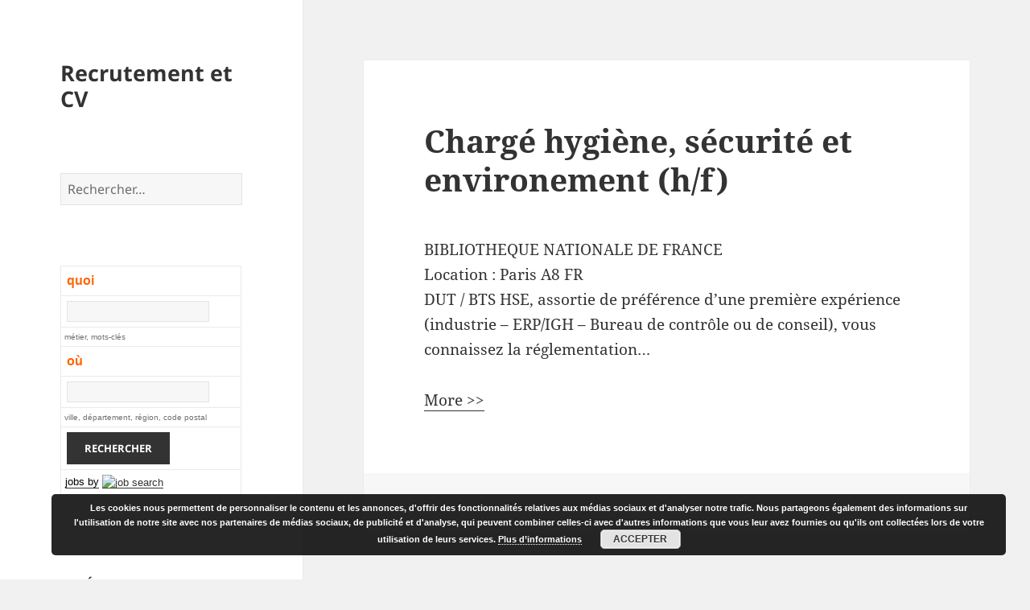

--- FILE ---
content_type: text/html; charset=UTF-8
request_url: https://www.recrutement-et-cv.com/charge-hygiene-securite-et-environement-hf/
body_size: 12126
content:
<!DOCTYPE html>
<html dir="ltr" lang="fr-FR" prefix="og: https://ogp.me/ns#" class="no-js">
<head>
	<meta charset="UTF-8">
	<meta name="viewport" content="width=device-width">
	<link rel="profile" href="https://gmpg.org/xfn/11">
	<link rel="pingback" href="https://www.recrutement-et-cv.com/xmlrpc.php">
	<script>(function(html){html.className = html.className.replace(/\bno-js\b/,'js')})(document.documentElement);</script>
<title>Chargé hygiène, sécurité et environement (h/f)</title>
	<style>img:is([sizes="auto" i], [sizes^="auto," i]) { contain-intrinsic-size: 3000px 1500px }</style>
	
		<!-- All in One SEO 4.9.0 - aioseo.com -->
	<meta name="description" content="BIBLIOTHEQUE NATIONALE DE FRANCE Location : Paris A8 FR DUT / BTS HSE, assortie de préférence d&#039;une première expérience (industrie - ERP/IGH - Bureau de contrôle ou de conseil), vous connaissez la réglementation... More &gt;&gt;" />
	<meta name="robots" content="max-image-preview:large" />
	<meta name="author" content="adminR"/>
	<meta name="keywords" content="recrutement dans l\&#039;industrie" />
	<link rel="canonical" href="https://www.recrutement-et-cv.com/charge-hygiene-securite-et-environement-hf/" />
	<meta name="generator" content="All in One SEO (AIOSEO) 4.9.0" />
		<meta property="og:locale" content="fr_FR" />
		<meta property="og:site_name" content="Recrutement et CV" />
		<meta property="og:type" content="article" />
		<meta property="og:title" content="Chargé hygiène, sécurité et environement (h/f)" />
		<meta property="og:description" content="BIBLIOTHEQUE NATIONALE DE FRANCE Location : Paris A8 FR DUT / BTS HSE, assortie de préférence d&#039;une première expérience (industrie - ERP/IGH - Bureau de contrôle ou de conseil), vous connaissez la réglementation... More &gt;&gt;" />
		<meta property="og:url" content="https://www.recrutement-et-cv.com/charge-hygiene-securite-et-environement-hf/" />
		<meta property="article:published_time" content="2014-02-28T11:49:05+00:00" />
		<meta property="article:modified_time" content="2014-02-28T11:49:05+00:00" />
		<meta name="twitter:card" content="summary" />
		<meta name="twitter:title" content="Chargé hygiène, sécurité et environement (h/f)" />
		<meta name="twitter:description" content="BIBLIOTHEQUE NATIONALE DE FRANCE Location : Paris A8 FR DUT / BTS HSE, assortie de préférence d&#039;une première expérience (industrie - ERP/IGH - Bureau de contrôle ou de conseil), vous connaissez la réglementation... More &gt;&gt;" />
		<script type="application/ld+json" class="aioseo-schema">
			{"@context":"https:\/\/schema.org","@graph":[{"@type":"Article","@id":"https:\/\/www.recrutement-et-cv.com\/charge-hygiene-securite-et-environement-hf\/#article","name":"Charg\u00e9 hygi\u00e8ne, s\u00e9curit\u00e9 et environement (h\/f)","headline":"Charg\u00e9 hygi\u00e8ne, s\u00e9curit\u00e9 et environement (h\/f)","author":{"@id":"https:\/\/www.recrutement-et-cv.com\/author\/adminr\/#author"},"publisher":{"@id":"https:\/\/www.recrutement-et-cv.com\/#organization"},"datePublished":"2014-02-28T12:49:05+01:00","dateModified":"2014-02-28T12:49:05+01:00","inLanguage":"fr-FR","mainEntityOfPage":{"@id":"https:\/\/www.recrutement-et-cv.com\/charge-hygiene-securite-et-environement-hf\/#webpage"},"isPartOf":{"@id":"https:\/\/www.recrutement-et-cv.com\/charge-hygiene-securite-et-environement-hf\/#webpage"},"articleSection":"Recrutement dans l'industrie"},{"@type":"BreadcrumbList","@id":"https:\/\/www.recrutement-et-cv.com\/charge-hygiene-securite-et-environement-hf\/#breadcrumblist","itemListElement":[{"@type":"ListItem","@id":"https:\/\/www.recrutement-et-cv.com#listItem","position":1,"name":"Accueil","item":"https:\/\/www.recrutement-et-cv.com","nextItem":{"@type":"ListItem","@id":"https:\/\/www.recrutement-et-cv.com\/category\/recrutement-dans-lindustrie\/#listItem","name":"Recrutement dans l'industrie"}},{"@type":"ListItem","@id":"https:\/\/www.recrutement-et-cv.com\/category\/recrutement-dans-lindustrie\/#listItem","position":2,"name":"Recrutement dans l'industrie","item":"https:\/\/www.recrutement-et-cv.com\/category\/recrutement-dans-lindustrie\/","nextItem":{"@type":"ListItem","@id":"https:\/\/www.recrutement-et-cv.com\/charge-hygiene-securite-et-environement-hf\/#listItem","name":"Charg\u00e9 hygi\u00e8ne, s\u00e9curit\u00e9 et environement (h\/f)"},"previousItem":{"@type":"ListItem","@id":"https:\/\/www.recrutement-et-cv.com#listItem","name":"Accueil"}},{"@type":"ListItem","@id":"https:\/\/www.recrutement-et-cv.com\/charge-hygiene-securite-et-environement-hf\/#listItem","position":3,"name":"Charg\u00e9 hygi\u00e8ne, s\u00e9curit\u00e9 et environement (h\/f)","previousItem":{"@type":"ListItem","@id":"https:\/\/www.recrutement-et-cv.com\/category\/recrutement-dans-lindustrie\/#listItem","name":"Recrutement dans l'industrie"}}]},{"@type":"Organization","@id":"https:\/\/www.recrutement-et-cv.com\/#organization","name":"Recrutement et CV","url":"https:\/\/www.recrutement-et-cv.com\/"},{"@type":"Person","@id":"https:\/\/www.recrutement-et-cv.com\/author\/adminr\/#author","url":"https:\/\/www.recrutement-et-cv.com\/author\/adminr\/","name":"adminR"},{"@type":"WebPage","@id":"https:\/\/www.recrutement-et-cv.com\/charge-hygiene-securite-et-environement-hf\/#webpage","url":"https:\/\/www.recrutement-et-cv.com\/charge-hygiene-securite-et-environement-hf\/","name":"Charg\u00e9 hygi\u00e8ne, s\u00e9curit\u00e9 et environement (h\/f)","description":"BIBLIOTHEQUE NATIONALE DE FRANCE Location : Paris A8 FR DUT \/ BTS HSE, assortie de pr\u00e9f\u00e9rence d'une premi\u00e8re exp\u00e9rience (industrie - ERP\/IGH - Bureau de contr\u00f4le ou de conseil), vous connaissez la r\u00e9glementation... More >>","inLanguage":"fr-FR","isPartOf":{"@id":"https:\/\/www.recrutement-et-cv.com\/#website"},"breadcrumb":{"@id":"https:\/\/www.recrutement-et-cv.com\/charge-hygiene-securite-et-environement-hf\/#breadcrumblist"},"author":{"@id":"https:\/\/www.recrutement-et-cv.com\/author\/adminr\/#author"},"creator":{"@id":"https:\/\/www.recrutement-et-cv.com\/author\/adminr\/#author"},"datePublished":"2014-02-28T12:49:05+01:00","dateModified":"2014-02-28T12:49:05+01:00"},{"@type":"WebSite","@id":"https:\/\/www.recrutement-et-cv.com\/#website","url":"https:\/\/www.recrutement-et-cv.com\/","name":"Recrutement et CV","inLanguage":"fr-FR","publisher":{"@id":"https:\/\/www.recrutement-et-cv.com\/#organization"}}]}
		</script>
		<!-- All in One SEO -->

<link rel='dns-prefetch' href='//www.recrutement-et-cv.com' />
<link rel="alternate" type="application/rss+xml" title="Recrutement et CV &raquo; Flux" href="https://www.recrutement-et-cv.com/feed/" />
<link rel="alternate" type="application/rss+xml" title="Recrutement et CV &raquo; Flux des commentaires" href="https://www.recrutement-et-cv.com/comments/feed/" />
<link rel="alternate" type="application/rss+xml" title="Recrutement et CV &raquo; Chargé hygiène, sécurité et environement (h/f) Flux des commentaires" href="https://www.recrutement-et-cv.com/charge-hygiene-securite-et-environement-hf/feed/" />
<script>
window._wpemojiSettings = {"baseUrl":"https:\/\/s.w.org\/images\/core\/emoji\/16.0.1\/72x72\/","ext":".png","svgUrl":"https:\/\/s.w.org\/images\/core\/emoji\/16.0.1\/svg\/","svgExt":".svg","source":{"concatemoji":"https:\/\/www.recrutement-et-cv.com\/wp-includes\/js\/wp-emoji-release.min.js?ver=da653ca9d8907dac1f1ca2db5f89d3d7"}};
/*! This file is auto-generated */
!function(s,n){var o,i,e;function c(e){try{var t={supportTests:e,timestamp:(new Date).valueOf()};sessionStorage.setItem(o,JSON.stringify(t))}catch(e){}}function p(e,t,n){e.clearRect(0,0,e.canvas.width,e.canvas.height),e.fillText(t,0,0);var t=new Uint32Array(e.getImageData(0,0,e.canvas.width,e.canvas.height).data),a=(e.clearRect(0,0,e.canvas.width,e.canvas.height),e.fillText(n,0,0),new Uint32Array(e.getImageData(0,0,e.canvas.width,e.canvas.height).data));return t.every(function(e,t){return e===a[t]})}function u(e,t){e.clearRect(0,0,e.canvas.width,e.canvas.height),e.fillText(t,0,0);for(var n=e.getImageData(16,16,1,1),a=0;a<n.data.length;a++)if(0!==n.data[a])return!1;return!0}function f(e,t,n,a){switch(t){case"flag":return n(e,"\ud83c\udff3\ufe0f\u200d\u26a7\ufe0f","\ud83c\udff3\ufe0f\u200b\u26a7\ufe0f")?!1:!n(e,"\ud83c\udde8\ud83c\uddf6","\ud83c\udde8\u200b\ud83c\uddf6")&&!n(e,"\ud83c\udff4\udb40\udc67\udb40\udc62\udb40\udc65\udb40\udc6e\udb40\udc67\udb40\udc7f","\ud83c\udff4\u200b\udb40\udc67\u200b\udb40\udc62\u200b\udb40\udc65\u200b\udb40\udc6e\u200b\udb40\udc67\u200b\udb40\udc7f");case"emoji":return!a(e,"\ud83e\udedf")}return!1}function g(e,t,n,a){var r="undefined"!=typeof WorkerGlobalScope&&self instanceof WorkerGlobalScope?new OffscreenCanvas(300,150):s.createElement("canvas"),o=r.getContext("2d",{willReadFrequently:!0}),i=(o.textBaseline="top",o.font="600 32px Arial",{});return e.forEach(function(e){i[e]=t(o,e,n,a)}),i}function t(e){var t=s.createElement("script");t.src=e,t.defer=!0,s.head.appendChild(t)}"undefined"!=typeof Promise&&(o="wpEmojiSettingsSupports",i=["flag","emoji"],n.supports={everything:!0,everythingExceptFlag:!0},e=new Promise(function(e){s.addEventListener("DOMContentLoaded",e,{once:!0})}),new Promise(function(t){var n=function(){try{var e=JSON.parse(sessionStorage.getItem(o));if("object"==typeof e&&"number"==typeof e.timestamp&&(new Date).valueOf()<e.timestamp+604800&&"object"==typeof e.supportTests)return e.supportTests}catch(e){}return null}();if(!n){if("undefined"!=typeof Worker&&"undefined"!=typeof OffscreenCanvas&&"undefined"!=typeof URL&&URL.createObjectURL&&"undefined"!=typeof Blob)try{var e="postMessage("+g.toString()+"("+[JSON.stringify(i),f.toString(),p.toString(),u.toString()].join(",")+"));",a=new Blob([e],{type:"text/javascript"}),r=new Worker(URL.createObjectURL(a),{name:"wpTestEmojiSupports"});return void(r.onmessage=function(e){c(n=e.data),r.terminate(),t(n)})}catch(e){}c(n=g(i,f,p,u))}t(n)}).then(function(e){for(var t in e)n.supports[t]=e[t],n.supports.everything=n.supports.everything&&n.supports[t],"flag"!==t&&(n.supports.everythingExceptFlag=n.supports.everythingExceptFlag&&n.supports[t]);n.supports.everythingExceptFlag=n.supports.everythingExceptFlag&&!n.supports.flag,n.DOMReady=!1,n.readyCallback=function(){n.DOMReady=!0}}).then(function(){return e}).then(function(){var e;n.supports.everything||(n.readyCallback(),(e=n.source||{}).concatemoji?t(e.concatemoji):e.wpemoji&&e.twemoji&&(t(e.twemoji),t(e.wpemoji)))}))}((window,document),window._wpemojiSettings);
</script>
<style id='wp-emoji-styles-inline-css'>

	img.wp-smiley, img.emoji {
		display: inline !important;
		border: none !important;
		box-shadow: none !important;
		height: 1em !important;
		width: 1em !important;
		margin: 0 0.07em !important;
		vertical-align: -0.1em !important;
		background: none !important;
		padding: 0 !important;
	}
</style>
<link rel='stylesheet' id='wp-block-library-css' href='https://www.recrutement-et-cv.com/wp-includes/css/dist/block-library/style.min.css?ver=da653ca9d8907dac1f1ca2db5f89d3d7' media='all' />
<style id='wp-block-library-theme-inline-css'>
.wp-block-audio :where(figcaption){color:#555;font-size:13px;text-align:center}.is-dark-theme .wp-block-audio :where(figcaption){color:#ffffffa6}.wp-block-audio{margin:0 0 1em}.wp-block-code{border:1px solid #ccc;border-radius:4px;font-family:Menlo,Consolas,monaco,monospace;padding:.8em 1em}.wp-block-embed :where(figcaption){color:#555;font-size:13px;text-align:center}.is-dark-theme .wp-block-embed :where(figcaption){color:#ffffffa6}.wp-block-embed{margin:0 0 1em}.blocks-gallery-caption{color:#555;font-size:13px;text-align:center}.is-dark-theme .blocks-gallery-caption{color:#ffffffa6}:root :where(.wp-block-image figcaption){color:#555;font-size:13px;text-align:center}.is-dark-theme :root :where(.wp-block-image figcaption){color:#ffffffa6}.wp-block-image{margin:0 0 1em}.wp-block-pullquote{border-bottom:4px solid;border-top:4px solid;color:currentColor;margin-bottom:1.75em}.wp-block-pullquote cite,.wp-block-pullquote footer,.wp-block-pullquote__citation{color:currentColor;font-size:.8125em;font-style:normal;text-transform:uppercase}.wp-block-quote{border-left:.25em solid;margin:0 0 1.75em;padding-left:1em}.wp-block-quote cite,.wp-block-quote footer{color:currentColor;font-size:.8125em;font-style:normal;position:relative}.wp-block-quote:where(.has-text-align-right){border-left:none;border-right:.25em solid;padding-left:0;padding-right:1em}.wp-block-quote:where(.has-text-align-center){border:none;padding-left:0}.wp-block-quote.is-large,.wp-block-quote.is-style-large,.wp-block-quote:where(.is-style-plain){border:none}.wp-block-search .wp-block-search__label{font-weight:700}.wp-block-search__button{border:1px solid #ccc;padding:.375em .625em}:where(.wp-block-group.has-background){padding:1.25em 2.375em}.wp-block-separator.has-css-opacity{opacity:.4}.wp-block-separator{border:none;border-bottom:2px solid;margin-left:auto;margin-right:auto}.wp-block-separator.has-alpha-channel-opacity{opacity:1}.wp-block-separator:not(.is-style-wide):not(.is-style-dots){width:100px}.wp-block-separator.has-background:not(.is-style-dots){border-bottom:none;height:1px}.wp-block-separator.has-background:not(.is-style-wide):not(.is-style-dots){height:2px}.wp-block-table{margin:0 0 1em}.wp-block-table td,.wp-block-table th{word-break:normal}.wp-block-table :where(figcaption){color:#555;font-size:13px;text-align:center}.is-dark-theme .wp-block-table :where(figcaption){color:#ffffffa6}.wp-block-video :where(figcaption){color:#555;font-size:13px;text-align:center}.is-dark-theme .wp-block-video :where(figcaption){color:#ffffffa6}.wp-block-video{margin:0 0 1em}:root :where(.wp-block-template-part.has-background){margin-bottom:0;margin-top:0;padding:1.25em 2.375em}
</style>
<style id='classic-theme-styles-inline-css'>
/*! This file is auto-generated */
.wp-block-button__link{color:#fff;background-color:#32373c;border-radius:9999px;box-shadow:none;text-decoration:none;padding:calc(.667em + 2px) calc(1.333em + 2px);font-size:1.125em}.wp-block-file__button{background:#32373c;color:#fff;text-decoration:none}
</style>
<link rel='stylesheet' id='aioseo/css/src/vue/standalone/blocks/table-of-contents/global.scss-css' href='https://www.recrutement-et-cv.com/wp-content/plugins/all-in-one-seo-pack/dist/Lite/assets/css/table-of-contents/global.e90f6d47.css?ver=4.9.0' media='all' />
<style id='global-styles-inline-css'>
:root{--wp--preset--aspect-ratio--square: 1;--wp--preset--aspect-ratio--4-3: 4/3;--wp--preset--aspect-ratio--3-4: 3/4;--wp--preset--aspect-ratio--3-2: 3/2;--wp--preset--aspect-ratio--2-3: 2/3;--wp--preset--aspect-ratio--16-9: 16/9;--wp--preset--aspect-ratio--9-16: 9/16;--wp--preset--color--black: #000000;--wp--preset--color--cyan-bluish-gray: #abb8c3;--wp--preset--color--white: #fff;--wp--preset--color--pale-pink: #f78da7;--wp--preset--color--vivid-red: #cf2e2e;--wp--preset--color--luminous-vivid-orange: #ff6900;--wp--preset--color--luminous-vivid-amber: #fcb900;--wp--preset--color--light-green-cyan: #7bdcb5;--wp--preset--color--vivid-green-cyan: #00d084;--wp--preset--color--pale-cyan-blue: #8ed1fc;--wp--preset--color--vivid-cyan-blue: #0693e3;--wp--preset--color--vivid-purple: #9b51e0;--wp--preset--color--dark-gray: #111;--wp--preset--color--light-gray: #f1f1f1;--wp--preset--color--yellow: #f4ca16;--wp--preset--color--dark-brown: #352712;--wp--preset--color--medium-pink: #e53b51;--wp--preset--color--light-pink: #ffe5d1;--wp--preset--color--dark-purple: #2e2256;--wp--preset--color--purple: #674970;--wp--preset--color--blue-gray: #22313f;--wp--preset--color--bright-blue: #55c3dc;--wp--preset--color--light-blue: #e9f2f9;--wp--preset--gradient--vivid-cyan-blue-to-vivid-purple: linear-gradient(135deg,rgba(6,147,227,1) 0%,rgb(155,81,224) 100%);--wp--preset--gradient--light-green-cyan-to-vivid-green-cyan: linear-gradient(135deg,rgb(122,220,180) 0%,rgb(0,208,130) 100%);--wp--preset--gradient--luminous-vivid-amber-to-luminous-vivid-orange: linear-gradient(135deg,rgba(252,185,0,1) 0%,rgba(255,105,0,1) 100%);--wp--preset--gradient--luminous-vivid-orange-to-vivid-red: linear-gradient(135deg,rgba(255,105,0,1) 0%,rgb(207,46,46) 100%);--wp--preset--gradient--very-light-gray-to-cyan-bluish-gray: linear-gradient(135deg,rgb(238,238,238) 0%,rgb(169,184,195) 100%);--wp--preset--gradient--cool-to-warm-spectrum: linear-gradient(135deg,rgb(74,234,220) 0%,rgb(151,120,209) 20%,rgb(207,42,186) 40%,rgb(238,44,130) 60%,rgb(251,105,98) 80%,rgb(254,248,76) 100%);--wp--preset--gradient--blush-light-purple: linear-gradient(135deg,rgb(255,206,236) 0%,rgb(152,150,240) 100%);--wp--preset--gradient--blush-bordeaux: linear-gradient(135deg,rgb(254,205,165) 0%,rgb(254,45,45) 50%,rgb(107,0,62) 100%);--wp--preset--gradient--luminous-dusk: linear-gradient(135deg,rgb(255,203,112) 0%,rgb(199,81,192) 50%,rgb(65,88,208) 100%);--wp--preset--gradient--pale-ocean: linear-gradient(135deg,rgb(255,245,203) 0%,rgb(182,227,212) 50%,rgb(51,167,181) 100%);--wp--preset--gradient--electric-grass: linear-gradient(135deg,rgb(202,248,128) 0%,rgb(113,206,126) 100%);--wp--preset--gradient--midnight: linear-gradient(135deg,rgb(2,3,129) 0%,rgb(40,116,252) 100%);--wp--preset--gradient--dark-gray-gradient-gradient: linear-gradient(90deg, rgba(17,17,17,1) 0%, rgba(42,42,42,1) 100%);--wp--preset--gradient--light-gray-gradient: linear-gradient(90deg, rgba(241,241,241,1) 0%, rgba(215,215,215,1) 100%);--wp--preset--gradient--white-gradient: linear-gradient(90deg, rgba(255,255,255,1) 0%, rgba(230,230,230,1) 100%);--wp--preset--gradient--yellow-gradient: linear-gradient(90deg, rgba(244,202,22,1) 0%, rgba(205,168,10,1) 100%);--wp--preset--gradient--dark-brown-gradient: linear-gradient(90deg, rgba(53,39,18,1) 0%, rgba(91,67,31,1) 100%);--wp--preset--gradient--medium-pink-gradient: linear-gradient(90deg, rgba(229,59,81,1) 0%, rgba(209,28,51,1) 100%);--wp--preset--gradient--light-pink-gradient: linear-gradient(90deg, rgba(255,229,209,1) 0%, rgba(255,200,158,1) 100%);--wp--preset--gradient--dark-purple-gradient: linear-gradient(90deg, rgba(46,34,86,1) 0%, rgba(66,48,123,1) 100%);--wp--preset--gradient--purple-gradient: linear-gradient(90deg, rgba(103,73,112,1) 0%, rgba(131,93,143,1) 100%);--wp--preset--gradient--blue-gray-gradient: linear-gradient(90deg, rgba(34,49,63,1) 0%, rgba(52,75,96,1) 100%);--wp--preset--gradient--bright-blue-gradient: linear-gradient(90deg, rgba(85,195,220,1) 0%, rgba(43,180,211,1) 100%);--wp--preset--gradient--light-blue-gradient: linear-gradient(90deg, rgba(233,242,249,1) 0%, rgba(193,218,238,1) 100%);--wp--preset--font-size--small: 13px;--wp--preset--font-size--medium: 20px;--wp--preset--font-size--large: 36px;--wp--preset--font-size--x-large: 42px;--wp--preset--spacing--20: 0.44rem;--wp--preset--spacing--30: 0.67rem;--wp--preset--spacing--40: 1rem;--wp--preset--spacing--50: 1.5rem;--wp--preset--spacing--60: 2.25rem;--wp--preset--spacing--70: 3.38rem;--wp--preset--spacing--80: 5.06rem;--wp--preset--shadow--natural: 6px 6px 9px rgba(0, 0, 0, 0.2);--wp--preset--shadow--deep: 12px 12px 50px rgba(0, 0, 0, 0.4);--wp--preset--shadow--sharp: 6px 6px 0px rgba(0, 0, 0, 0.2);--wp--preset--shadow--outlined: 6px 6px 0px -3px rgba(255, 255, 255, 1), 6px 6px rgba(0, 0, 0, 1);--wp--preset--shadow--crisp: 6px 6px 0px rgba(0, 0, 0, 1);}:where(.is-layout-flex){gap: 0.5em;}:where(.is-layout-grid){gap: 0.5em;}body .is-layout-flex{display: flex;}.is-layout-flex{flex-wrap: wrap;align-items: center;}.is-layout-flex > :is(*, div){margin: 0;}body .is-layout-grid{display: grid;}.is-layout-grid > :is(*, div){margin: 0;}:where(.wp-block-columns.is-layout-flex){gap: 2em;}:where(.wp-block-columns.is-layout-grid){gap: 2em;}:where(.wp-block-post-template.is-layout-flex){gap: 1.25em;}:where(.wp-block-post-template.is-layout-grid){gap: 1.25em;}.has-black-color{color: var(--wp--preset--color--black) !important;}.has-cyan-bluish-gray-color{color: var(--wp--preset--color--cyan-bluish-gray) !important;}.has-white-color{color: var(--wp--preset--color--white) !important;}.has-pale-pink-color{color: var(--wp--preset--color--pale-pink) !important;}.has-vivid-red-color{color: var(--wp--preset--color--vivid-red) !important;}.has-luminous-vivid-orange-color{color: var(--wp--preset--color--luminous-vivid-orange) !important;}.has-luminous-vivid-amber-color{color: var(--wp--preset--color--luminous-vivid-amber) !important;}.has-light-green-cyan-color{color: var(--wp--preset--color--light-green-cyan) !important;}.has-vivid-green-cyan-color{color: var(--wp--preset--color--vivid-green-cyan) !important;}.has-pale-cyan-blue-color{color: var(--wp--preset--color--pale-cyan-blue) !important;}.has-vivid-cyan-blue-color{color: var(--wp--preset--color--vivid-cyan-blue) !important;}.has-vivid-purple-color{color: var(--wp--preset--color--vivid-purple) !important;}.has-black-background-color{background-color: var(--wp--preset--color--black) !important;}.has-cyan-bluish-gray-background-color{background-color: var(--wp--preset--color--cyan-bluish-gray) !important;}.has-white-background-color{background-color: var(--wp--preset--color--white) !important;}.has-pale-pink-background-color{background-color: var(--wp--preset--color--pale-pink) !important;}.has-vivid-red-background-color{background-color: var(--wp--preset--color--vivid-red) !important;}.has-luminous-vivid-orange-background-color{background-color: var(--wp--preset--color--luminous-vivid-orange) !important;}.has-luminous-vivid-amber-background-color{background-color: var(--wp--preset--color--luminous-vivid-amber) !important;}.has-light-green-cyan-background-color{background-color: var(--wp--preset--color--light-green-cyan) !important;}.has-vivid-green-cyan-background-color{background-color: var(--wp--preset--color--vivid-green-cyan) !important;}.has-pale-cyan-blue-background-color{background-color: var(--wp--preset--color--pale-cyan-blue) !important;}.has-vivid-cyan-blue-background-color{background-color: var(--wp--preset--color--vivid-cyan-blue) !important;}.has-vivid-purple-background-color{background-color: var(--wp--preset--color--vivid-purple) !important;}.has-black-border-color{border-color: var(--wp--preset--color--black) !important;}.has-cyan-bluish-gray-border-color{border-color: var(--wp--preset--color--cyan-bluish-gray) !important;}.has-white-border-color{border-color: var(--wp--preset--color--white) !important;}.has-pale-pink-border-color{border-color: var(--wp--preset--color--pale-pink) !important;}.has-vivid-red-border-color{border-color: var(--wp--preset--color--vivid-red) !important;}.has-luminous-vivid-orange-border-color{border-color: var(--wp--preset--color--luminous-vivid-orange) !important;}.has-luminous-vivid-amber-border-color{border-color: var(--wp--preset--color--luminous-vivid-amber) !important;}.has-light-green-cyan-border-color{border-color: var(--wp--preset--color--light-green-cyan) !important;}.has-vivid-green-cyan-border-color{border-color: var(--wp--preset--color--vivid-green-cyan) !important;}.has-pale-cyan-blue-border-color{border-color: var(--wp--preset--color--pale-cyan-blue) !important;}.has-vivid-cyan-blue-border-color{border-color: var(--wp--preset--color--vivid-cyan-blue) !important;}.has-vivid-purple-border-color{border-color: var(--wp--preset--color--vivid-purple) !important;}.has-vivid-cyan-blue-to-vivid-purple-gradient-background{background: var(--wp--preset--gradient--vivid-cyan-blue-to-vivid-purple) !important;}.has-light-green-cyan-to-vivid-green-cyan-gradient-background{background: var(--wp--preset--gradient--light-green-cyan-to-vivid-green-cyan) !important;}.has-luminous-vivid-amber-to-luminous-vivid-orange-gradient-background{background: var(--wp--preset--gradient--luminous-vivid-amber-to-luminous-vivid-orange) !important;}.has-luminous-vivid-orange-to-vivid-red-gradient-background{background: var(--wp--preset--gradient--luminous-vivid-orange-to-vivid-red) !important;}.has-very-light-gray-to-cyan-bluish-gray-gradient-background{background: var(--wp--preset--gradient--very-light-gray-to-cyan-bluish-gray) !important;}.has-cool-to-warm-spectrum-gradient-background{background: var(--wp--preset--gradient--cool-to-warm-spectrum) !important;}.has-blush-light-purple-gradient-background{background: var(--wp--preset--gradient--blush-light-purple) !important;}.has-blush-bordeaux-gradient-background{background: var(--wp--preset--gradient--blush-bordeaux) !important;}.has-luminous-dusk-gradient-background{background: var(--wp--preset--gradient--luminous-dusk) !important;}.has-pale-ocean-gradient-background{background: var(--wp--preset--gradient--pale-ocean) !important;}.has-electric-grass-gradient-background{background: var(--wp--preset--gradient--electric-grass) !important;}.has-midnight-gradient-background{background: var(--wp--preset--gradient--midnight) !important;}.has-small-font-size{font-size: var(--wp--preset--font-size--small) !important;}.has-medium-font-size{font-size: var(--wp--preset--font-size--medium) !important;}.has-large-font-size{font-size: var(--wp--preset--font-size--large) !important;}.has-x-large-font-size{font-size: var(--wp--preset--font-size--x-large) !important;}
:where(.wp-block-post-template.is-layout-flex){gap: 1.25em;}:where(.wp-block-post-template.is-layout-grid){gap: 1.25em;}
:where(.wp-block-columns.is-layout-flex){gap: 2em;}:where(.wp-block-columns.is-layout-grid){gap: 2em;}
:root :where(.wp-block-pullquote){font-size: 1.5em;line-height: 1.6;}
</style>
<link rel='stylesheet' id='related-posts-by-taxonomy-css' href='https://www.recrutement-et-cv.com/wp-content/plugins/related-posts-by-taxonomy/includes/assets/css/styles.css?ver=da653ca9d8907dac1f1ca2db5f89d3d7' media='all' />
<link rel='stylesheet' id='fetch-tweets-c121e87fe1ce79057eb405b30b1cd2a3-css' href='https://www.recrutement-et-cv.com/wp-content/plugins/fetch-tweets/template/plain/style.css?ver=da653ca9d8907dac1f1ca2db5f89d3d7' media='all' />
<link rel='stylesheet' id='twentyfifteen-fonts-css' href='https://www.recrutement-et-cv.com/wp-content/themes/twentyfifteen/assets/fonts/noto-sans-plus-noto-serif-plus-inconsolata.css?ver=20230328' media='all' />
<link rel='stylesheet' id='genericons-css' href='https://www.recrutement-et-cv.com/wp-content/themes/twentyfifteen/genericons/genericons.css?ver=20201026' media='all' />
<link rel='stylesheet' id='twentyfifteen-style-css' href='https://www.recrutement-et-cv.com/wp-content/themes/twentyfifteen/style.css?ver=20240402' media='all' />
<link rel='stylesheet' id='twentyfifteen-block-style-css' href='https://www.recrutement-et-cv.com/wp-content/themes/twentyfifteen/css/blocks.css?ver=20240210' media='all' />
<script src="https://www.recrutement-et-cv.com/wp-includes/js/jquery/jquery.min.js?ver=3.7.1" id="jquery-core-js"></script>
<script src="https://www.recrutement-et-cv.com/wp-includes/js/jquery/jquery-migrate.min.js?ver=3.4.1" id="jquery-migrate-js"></script>
<script id="twentyfifteen-script-js-extra">
var screenReaderText = {"expand":"<span class=\"screen-reader-text\">ouvrir le sous-menu<\/span>","collapse":"<span class=\"screen-reader-text\">fermer le sous-menu<\/span>"};
</script>
<script src="https://www.recrutement-et-cv.com/wp-content/themes/twentyfifteen/js/functions.js?ver=20221101" id="twentyfifteen-script-js" defer data-wp-strategy="defer"></script>
<link rel="https://api.w.org/" href="https://www.recrutement-et-cv.com/wp-json/" /><link rel="alternate" title="JSON" type="application/json" href="https://www.recrutement-et-cv.com/wp-json/wp/v2/posts/669" /><link rel="EditURI" type="application/rsd+xml" title="RSD" href="https://www.recrutement-et-cv.com/xmlrpc.php?rsd" />
<link rel="alternate" title="oEmbed (JSON)" type="application/json+oembed" href="https://www.recrutement-et-cv.com/wp-json/oembed/1.0/embed?url=https%3A%2F%2Fwww.recrutement-et-cv.com%2Fcharge-hygiene-securite-et-environement-hf%2F" />
<link rel="alternate" title="oEmbed (XML)" type="text/xml+oembed" href="https://www.recrutement-et-cv.com/wp-json/oembed/1.0/embed?url=https%3A%2F%2Fwww.recrutement-et-cv.com%2Fcharge-hygiene-securite-et-environement-hf%2F&#038;format=xml" />
</head>

<body data-rsssl=1 class="wp-singular post-template-default single single-post postid-669 single-format-standard wp-embed-responsive wp-theme-twentyfifteen">
<div id="page" class="hfeed site">
	<a class="skip-link screen-reader-text" href="#content">
		Aller au contenu	</a>

	<div id="sidebar" class="sidebar">
		<header id="masthead" class="site-header">
			<div class="site-branding">
										<p class="site-title"><a href="https://www.recrutement-et-cv.com/" rel="home">Recrutement et CV</a></p>
										<button class="secondary-toggle">Menu et widgets</button>
			</div><!-- .site-branding -->
		</header><!-- .site-header -->

			<div id="secondary" class="secondary">

		
		
					<div id="widget-area" class="widget-area" role="complementary">
				<aside id="search-2" class="widget widget_search"><form role="search" method="get" class="search-form" action="https://www.recrutement-et-cv.com/">
				<label>
					<span class="screen-reader-text">Rechercher :</span>
					<input type="search" class="search-field" placeholder="Rechercher…" value="" name="s" />
				</label>
				<input type="submit" class="search-submit screen-reader-text" value="Rechercher" />
			</form></aside><aside id="text-2" class="widget widget_text">			<div class="textwidget"><form action='https://www.indeed.com/jobs' METHOD='GET'>
    <input type="hidden" name="indpubnum" value="8400622979625251">
    
    <table cellspacing='0' style='font-family: arial'>
        <tr><td style='font-size: 16px; color: #F60'><b>quoi</b></td></tr>
        <tr><td><input name='q' value='' size='15'></td></tr>
        <tr><td style='font-size: 10px'>métier, mots-clés</td></tr>
        <tr><td style='font-size: 16px; color:#F60'><b>où</b></td></tr>
        <tr><td><input name='l' value='' size='15'></td></tr>
        <tr><td style='font-size: 10px'>ville, département, région, code postal</td></tr>
        <tr><td><input type='submit' value='Rechercher'/></tr>
        <tr><td style='font-size: 13px'>
            
            <span id=indeed_at>
                <a href="http://www.indeed.com/?indpubnum=8400622979625251" style="text-decoration: none; color: #000">jobs by</a>
                <a href="http://www.indeed.com/?indpubnum=8400622979625251" title=Recherche d'emploi>
                    <img src="https://www.indeed.com/p/jobsearch.gif" style="border: 0; vertical-align: middle" alt="job search">
                </a>
            </span>
        </td></tr>
    </table>
</form>
                            </div>
		</aside><aside id="categories-2" class="widget widget_categories"><h2 class="widget-title">Catégories</h2><nav aria-label="Catégories">
			<ul>
					<li class="cat-item cat-item-25"><a href="https://www.recrutement-et-cv.com/category/contrat/">Contrat</a>
</li>
	<li class="cat-item cat-item-20"><a href="https://www.recrutement-et-cv.com/category/cv/">CV</a>
</li>
	<li class="cat-item cat-item-18"><a href="https://www.recrutement-et-cv.com/category/entretien-dembauche/">Entretien d&#039;embauche</a>
</li>
	<li class="cat-item cat-item-9"><a href="https://www.recrutement-et-cv.com/category/generalites/">Généralités</a>
</li>
	<li class="cat-item cat-item-1"><a href="https://www.recrutement-et-cv.com/category/non-classe/">Non classé</a>
</li>
	<li class="cat-item cat-item-12"><a href="https://www.recrutement-et-cv.com/category/pole-emploi/">Pôle Emploi</a>
</li>
	<li class="cat-item cat-item-22"><a href="https://www.recrutement-et-cv.com/category/recrutement/">Recrutement</a>
</li>
	<li class="cat-item cat-item-7"><a href="https://www.recrutement-et-cv.com/category/recrutement-dans-ladministration/">Recrutement dans l&#039;administration</a>
</li>
	<li class="cat-item cat-item-10"><a href="https://www.recrutement-et-cv.com/category/recrutement-dans-lindustrie/">Recrutement dans l&#039;industrie</a>
</li>
	<li class="cat-item cat-item-13"><a href="https://www.recrutement-et-cv.com/category/recrutement-informatique/">recrutement informatique</a>
</li>
	<li class="cat-item cat-item-23"><a href="https://www.recrutement-et-cv.com/category/recrutement-marketing/">recrutement marketing</a>
</li>
	<li class="cat-item cat-item-5"><a href="https://www.recrutement-et-cv.com/category/recrutement-secteur-alimentation/">Recrutement secteur alimentation</a>
</li>
	<li class="cat-item cat-item-15"><a href="https://www.recrutement-et-cv.com/category/recrutement-secteur-de-lenergie/">recrutement secteur de l&#039;énergie</a>
</li>
	<li class="cat-item cat-item-6"><a href="https://www.recrutement-et-cv.com/category/recrutement-secteur-des-services/">Recrutement secteur des services</a>
</li>
	<li class="cat-item cat-item-3"><a href="https://www.recrutement-et-cv.com/category/recrutement-secteur-du-luxe-et-de-la-mode/">Recrutement secteur du luxe et de la mode</a>
</li>
	<li class="cat-item cat-item-11"><a href="https://www.recrutement-et-cv.com/category/recrutement-secteur-du-sport/">Recrutement secteur du sport</a>
</li>
	<li class="cat-item cat-item-4"><a href="https://www.recrutement-et-cv.com/category/recrutement-secteur-financier/">Recrutement secteur financier</a>
</li>
	<li class="cat-item cat-item-14"><a href="https://www.recrutement-et-cv.com/category/recrutement-secteur-grande-distribution/">recrutement secteur grande distribution</a>
</li>
	<li class="cat-item cat-item-16"><a href="https://www.recrutement-et-cv.com/category/recrutement-secteur-immobilier/">recrutement secteur immobilier</a>
</li>
	<li class="cat-item cat-item-2"><a href="https://www.recrutement-et-cv.com/category/recrutement-telephonie-et-communications/">Recrutement téléphonie et communications</a>
</li>
	<li class="cat-item cat-item-17"><a href="https://www.recrutement-et-cv.com/category/reseaux-sociaux-et-emploi/">réseaux sociaux et emploi</a>
</li>
	<li class="cat-item cat-item-24"><a href="https://www.recrutement-et-cv.com/category/retraite/">retraite</a>
</li>
	<li class="cat-item cat-item-8"><a href="https://www.recrutement-et-cv.com/category/stages/">Stages</a>
</li>
	<li class="cat-item cat-item-21"><a href="https://www.recrutement-et-cv.com/category/temps-partiel/">temps partiel</a>
</li>
			</ul>

			</nav></aside><aside id="related-posts-by-taxonomy-2" class="widget related_posts_by_taxonomy">
<h2 class="widget-title">Offres d&#8217;emploi dans la même catégorie</h2>
<ul>
					
			<li>
				<a href="https://www.recrutement-et-cv.com/consultant-junior-crm-business-analyst-hf/">Consultant junior CRM / Business Analyst (H/F)</a>
			</li>
					
			<li>
				<a href="https://www.recrutement-et-cv.com/electromecanicien/">Electromecanicien</a>
			</li>
					
			<li>
				<a href="https://www.recrutement-et-cv.com/emplois-a-pourvoir-secteur-du-batiment/">Emplois à pourvoir secteur du batiment</a>
			</li>
					
			<li>
				<a href="https://www.recrutement-et-cv.com/operateur-de-fabrication-hf-mission-dinterim-7/">Operateur de fabrication h/f (Mission d&rsquo;interim)</a>
			</li>
					
			<li>
				<a href="https://www.recrutement-et-cv.com/operateur-productionfabrication-cdi/">Opérateur production/fabrication (CDI)</a>
			</li>
			</ul>
</aside>			</div><!-- .widget-area -->
		
	</div><!-- .secondary -->

	</div><!-- .sidebar -->

	<div id="content" class="site-content">

	<div id="primary" class="content-area">
		<main id="main" class="site-main">

		
<article id="post-669" class="post-669 post type-post status-publish format-standard hentry category-recrutement-dans-lindustrie">
	
	<header class="entry-header">
		<h1 class="entry-title">Chargé hygiène, sécurité et environement (h/f)</h1>	</header><!-- .entry-header -->

	<div class="entry-content">
		<p><span class="feed_company">BIBLIOTHEQUE NATIONALE DE FRANCE</span><br />
 Location : <span class="feed_city">Paris</span> <span class="feed_state">A8</span> <span class="feed_state">FR</span><br />
DUT / BTS HSE, assortie de préférence d&rsquo;une première expérience (industrie &#8211; ERP/IGH &#8211; Bureau de contrôle ou de conseil), vous connaissez la réglementation&#8230; </p>
<p><span class='feed_url'><a href='http://www.indeed.fr/viewjob?jk=815e9fb1918cb223&amp;qd=qJggkr8xyXbcwjaBX-JjsnOsfjli8Dswg2KkKM62Wmup8IkC5DvZttd_sGHDuL3GdTsSLlyR9heDiYslGeJpcp7-TP-LjlVBXkioxkJICxA&amp;indpubnum=8400622979625251&amp;atk=18hs571um0nl17lb' target='_blank'>More &gt;&gt;</a></span></p>
	</div><!-- .entry-content -->

	
	<footer class="entry-footer">
		
			</footer><!-- .entry-footer -->

</article><!-- #post-669 -->

<div id="comments" class="comments-area">

	
	
		<div id="respond" class="comment-respond">
		<h3 id="reply-title" class="comment-reply-title">Laisser un commentaire <small><a rel="nofollow" id="cancel-comment-reply-link" href="/charge-hygiene-securite-et-environement-hf/#respond" style="display:none;">Annuler la réponse</a></small></h3><form action="https://www.recrutement-et-cv.com/wp-comments-post.php" method="post" id="commentform" class="comment-form"><p class="comment-notes"><span id="email-notes">Votre adresse e-mail ne sera pas publiée.</span> <span class="required-field-message">Les champs obligatoires sont indiqués avec <span class="required">*</span></span></p><p class="comment-form-comment"><label for="comment">Commentaire <span class="required">*</span></label> <textarea id="comment" name="comment" cols="45" rows="8" maxlength="65525" required></textarea></p><p class="comment-form-author"><label for="author">Nom <span class="required">*</span></label> <input id="author" name="author" type="text" value="" size="30" maxlength="245" autocomplete="name" required /></p>
<p class="comment-form-email"><label for="email">E-mail <span class="required">*</span></label> <input id="email" name="email" type="email" value="" size="30" maxlength="100" aria-describedby="email-notes" autocomplete="email" required /></p>
<p class="comment-form-url"><label for="url">Site web</label> <input id="url" name="url" type="url" value="" size="30" maxlength="200" autocomplete="url" /></p>
<p class="comment-form-cookies-consent"><input id="wp-comment-cookies-consent" name="wp-comment-cookies-consent" type="checkbox" value="yes" /> <label for="wp-comment-cookies-consent">Enregistrer mon nom, mon e-mail et mon site dans le navigateur pour mon prochain commentaire.</label></p>
<p class="form-submit"><input name="submit" type="submit" id="submit" class="submit" value="Laisser un commentaire" /> <input type='hidden' name='comment_post_ID' value='669' id='comment_post_ID' />
<input type='hidden' name='comment_parent' id='comment_parent' value='0' />
</p><p style="display: none;"><input type="hidden" id="akismet_comment_nonce" name="akismet_comment_nonce" value="13b9dce605" /></p><p style="display: none !important;" class="akismet-fields-container" data-prefix="ak_"><label>&#916;<textarea name="ak_hp_textarea" cols="45" rows="8" maxlength="100"></textarea></label><input type="hidden" id="ak_js_1" name="ak_js" value="43"/><script>document.getElementById( "ak_js_1" ).setAttribute( "value", ( new Date() ).getTime() );</script></p></form>	</div><!-- #respond -->
	<p class="akismet_comment_form_privacy_notice">Ce site utilise Akismet pour réduire les indésirables. <a href="https://akismet.com/privacy/" target="_blank" rel="nofollow noopener">En savoir plus sur la façon dont les données de vos commentaires sont traitées</a>.</p>
</div><!-- .comments-area -->

		</main><!-- .site-main -->
	</div><!-- .content-area -->


	</div><!-- .site-content -->

	<footer id="colophon" class="site-footer">
		<div class="site-info">
						<!-- Default Statcounter code for Recrutement-et-cv.com
https://www.recrutement-et-cv.com -->
<script type="text/javascript">
var sc_project=9130171; 
var sc_invisible=1; 
var sc_security="8b6d4b0c"; 
</script>
<script type="text/javascript"
src="https://www.statcounter.com/counter/counter.js"
async></script>

<!-- End of Statcounter Code -->
			<a href="https://wordpress.org/" class="imprint">
				Fièrement propulsé par WordPress			</a>
		</div><!-- .site-info -->
	</footer><!-- .site-footer -->

</div><!-- .site -->

<script type="speculationrules">
{"prefetch":[{"source":"document","where":{"and":[{"href_matches":"\/*"},{"not":{"href_matches":["\/wp-*.php","\/wp-admin\/*","\/wp-content\/uploads\/*","\/wp-content\/*","\/wp-content\/plugins\/*","\/wp-content\/themes\/twentyfifteen\/*","\/*\\?(.+)"]}},{"not":{"selector_matches":"a[rel~=\"nofollow\"]"}},{"not":{"selector_matches":".no-prefetch, .no-prefetch a"}}]},"eagerness":"conservative"}]}
</script>
<link rel='stylesheet' id='basecss-css' href='https://www.recrutement-et-cv.com/wp-content/plugins/eu-cookie-law/css/style.css?ver=da653ca9d8907dac1f1ca2db5f89d3d7' media='all' />
<script type="module" src="https://www.recrutement-et-cv.com/wp-content/plugins/all-in-one-seo-pack/dist/Lite/assets/table-of-contents.95d0dfce.js?ver=4.9.0" id="aioseo/js/src/vue/standalone/blocks/table-of-contents/frontend.js-js"></script>
<script src="https://www.recrutement-et-cv.com/wp-includes/js/comment-reply.min.js?ver=da653ca9d8907dac1f1ca2db5f89d3d7" id="comment-reply-js" async data-wp-strategy="async"></script>
<script id="eucookielaw-scripts-js-extra">
var eucookielaw_data = {"euCookieSet":"","autoBlock":"0","expireTimer":"0","scrollConsent":"0","networkShareURL":"","isCookiePage":"","isRefererWebsite":""};
</script>
<script src="https://www.recrutement-et-cv.com/wp-content/plugins/eu-cookie-law/js/scripts.js?ver=3.1.6" id="eucookielaw-scripts-js"></script>
<script defer src="https://www.recrutement-et-cv.com/wp-content/plugins/akismet/_inc/akismet-frontend.js?ver=1764154611" id="akismet-frontend-js"></script>
<!-- Eu Cookie Law 3.1.6 --><div class="pea_cook_wrapper pea_cook_bottomright" style="color:#FFFFFF;background:rgb(0,0,0);background: rgba(0,0,0,0.85);"><p>Les cookies nous permettent de personnaliser le contenu et les annonces, d&#039;offrir des fonctionnalités relatives aux médias sociaux et d&#039;analyser notre trafic. Nous partageons également des informations sur l&#039;utilisation de notre site avec nos partenaires de médias sociaux, de publicité et d&#039;analyse, qui peuvent combiner celles-ci avec d&#039;autres informations que vous leur avez fournies ou qu&#039;ils ont collectées lors de votre utilisation de leurs services. <a style="color:#FFFFFF;" href="https://www.google.com/intl/fr/policies/privacy/partners/" target="_blank" id="fom">Plus d’informations</a> <button id="pea_cook_btn" class="pea_cook_btn">Accepter</button></p></div><div class="pea_cook_more_info_popover"><div class="pea_cook_more_info_popover_inner" style="color:#FFFFFF;background-color: rgba(0,0,0,0.9);"><p>Les paramètres des cookies sur ce site sont définis sur « accepter les cookies » pour vous offrir la meilleure expérience de navigation possible. Si vous continuez à utiliser ce site sans changer vos paramètres de cookies ou si vous cliquez sur "Accepter" ci-dessous, vous consentez à cela.</p><p><a style="color:#FFFFFF;" href="#" id="pea_close">Fermer</a></p></div></div>
</body>
</html>
